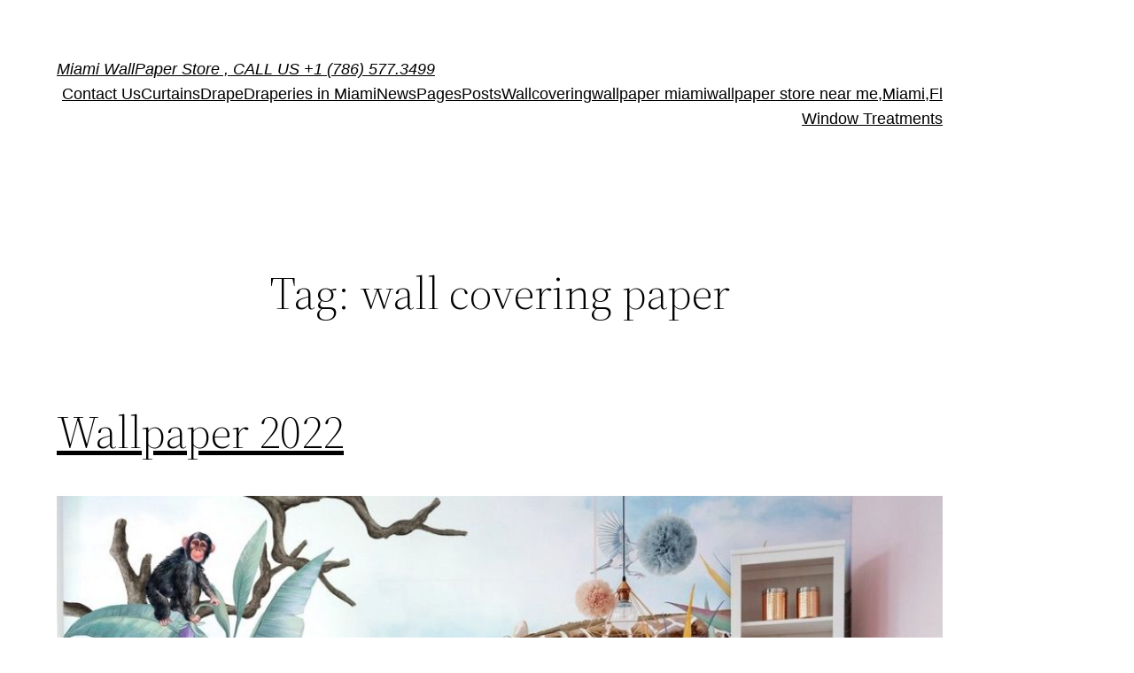

--- FILE ---
content_type: text/html; charset=UTF-8
request_url: https://wallpaperanddrapes.com/wall-covering-paper/
body_size: 11384
content:
<!DOCTYPE html>
<html lang="en">
<head>
	<meta charset="UTF-8" />
	<meta name="viewport" content="width=device-width, initial-scale=1" />
<meta name='robots' content='index, follow, max-video-preview:-1, max-snippet:-1, max-image-preview:large' />

	<!-- This site is optimized with the Yoast SEO plugin v19.3 - https://yoast.com/wordpress/plugins/seo/ -->
	<link rel="canonical" href="https://wallpaperanddrapes.com/wall-covering-paper/" />
	<meta property="og:locale" content="en_US" />
	<meta property="og:type" content="article" />
	<meta property="og:title" content="wall covering paper Archives - Miami WallPaper Store , CALL US +1 (786) 577.3499" />
	<meta property="og:url" content="https://wallpaperanddrapes.com/wall-covering-paper/" />
	<meta property="og:site_name" content="Miami WallPaper Store , CALL US +1 (786) 577.3499" />
	<meta name="twitter:card" content="summary_large_image" />
	<script type="application/ld+json" class="yoast-schema-graph">{"@context":"https://schema.org","@graph":[{"@type":"WebSite","@id":"https://wallpaperanddrapes.com/#website","url":"https://wallpaperanddrapes.com/","name":"Miami WallPaper Store , CALL US +1 (786) 577.3499","description":"Miami WallPaper Store by WallpaperandDrapes.com","potentialAction":[{"@type":"SearchAction","target":{"@type":"EntryPoint","urlTemplate":"https://wallpaperanddrapes.com/?s={search_term_string}"},"query-input":"required name=search_term_string"}],"inLanguage":"en"},{"@type":"CollectionPage","@id":"https://wallpaperanddrapes.com/wall-covering-paper/","url":"https://wallpaperanddrapes.com/wall-covering-paper/","name":"wall covering paper Archives - Miami WallPaper Store , CALL US +1 (786) 577.3499","isPartOf":{"@id":"https://wallpaperanddrapes.com/#website"},"breadcrumb":{"@id":"https://wallpaperanddrapes.com/wall-covering-paper/#breadcrumb"},"inLanguage":"en","potentialAction":[{"@type":"ReadAction","target":["https://wallpaperanddrapes.com/wall-covering-paper/"]}]},{"@type":"BreadcrumbList","@id":"https://wallpaperanddrapes.com/wall-covering-paper/#breadcrumb","itemListElement":[{"@type":"ListItem","position":1,"name":"Home","item":"https://wallpaperanddrapes.com/"},{"@type":"ListItem","position":2,"name":"wall covering paper"}]}]}</script>
	<!-- / Yoast SEO plugin. -->


<title>wall covering paper Archives - Miami WallPaper Store , CALL US +1 (786) 577.3499</title>
<link rel='dns-prefetch' href='//s.w.org' />
<link rel="alternate" type="application/rss+xml" title="Miami WallPaper Store , CALL US +1 (786) 577.3499 &raquo; Feed" href="https://wallpaperanddrapes.com/feed/" />
<link rel="alternate" type="application/rss+xml" title="Miami WallPaper Store , CALL US +1 (786) 577.3499 &raquo; Comments Feed" href="https://wallpaperanddrapes.com/comments/feed/" />
<link rel="alternate" type="application/rss+xml" title="Miami WallPaper Store , CALL US +1 (786) 577.3499 &raquo; wall covering paper Tag Feed" href="https://wallpaperanddrapes.com/wall-covering-paper/feed/" />
<script>
window._wpemojiSettings = {"baseUrl":"https:\/\/s.w.org\/images\/core\/emoji\/14.0.0\/72x72\/","ext":".png","svgUrl":"https:\/\/s.w.org\/images\/core\/emoji\/14.0.0\/svg\/","svgExt":".svg","source":{"concatemoji":"https:\/\/wallpaperanddrapes.com\/wp-includes\/js\/wp-emoji-release.min.js?ver=6.0.11"}};
/*! This file is auto-generated */
!function(e,a,t){var n,r,o,i=a.createElement("canvas"),p=i.getContext&&i.getContext("2d");function s(e,t){var a=String.fromCharCode,e=(p.clearRect(0,0,i.width,i.height),p.fillText(a.apply(this,e),0,0),i.toDataURL());return p.clearRect(0,0,i.width,i.height),p.fillText(a.apply(this,t),0,0),e===i.toDataURL()}function c(e){var t=a.createElement("script");t.src=e,t.defer=t.type="text/javascript",a.getElementsByTagName("head")[0].appendChild(t)}for(o=Array("flag","emoji"),t.supports={everything:!0,everythingExceptFlag:!0},r=0;r<o.length;r++)t.supports[o[r]]=function(e){if(!p||!p.fillText)return!1;switch(p.textBaseline="top",p.font="600 32px Arial",e){case"flag":return s([127987,65039,8205,9895,65039],[127987,65039,8203,9895,65039])?!1:!s([55356,56826,55356,56819],[55356,56826,8203,55356,56819])&&!s([55356,57332,56128,56423,56128,56418,56128,56421,56128,56430,56128,56423,56128,56447],[55356,57332,8203,56128,56423,8203,56128,56418,8203,56128,56421,8203,56128,56430,8203,56128,56423,8203,56128,56447]);case"emoji":return!s([129777,127995,8205,129778,127999],[129777,127995,8203,129778,127999])}return!1}(o[r]),t.supports.everything=t.supports.everything&&t.supports[o[r]],"flag"!==o[r]&&(t.supports.everythingExceptFlag=t.supports.everythingExceptFlag&&t.supports[o[r]]);t.supports.everythingExceptFlag=t.supports.everythingExceptFlag&&!t.supports.flag,t.DOMReady=!1,t.readyCallback=function(){t.DOMReady=!0},t.supports.everything||(n=function(){t.readyCallback()},a.addEventListener?(a.addEventListener("DOMContentLoaded",n,!1),e.addEventListener("load",n,!1)):(e.attachEvent("onload",n),a.attachEvent("onreadystatechange",function(){"complete"===a.readyState&&t.readyCallback()})),(e=t.source||{}).concatemoji?c(e.concatemoji):e.wpemoji&&e.twemoji&&(c(e.twemoji),c(e.wpemoji)))}(window,document,window._wpemojiSettings);
</script>
<style>
img.wp-smiley,
img.emoji {
	display: inline !important;
	border: none !important;
	box-shadow: none !important;
	height: 1em !important;
	width: 1em !important;
	margin: 0 0.07em !important;
	vertical-align: -0.1em !important;
	background: none !important;
	padding: 0 !important;
}
</style>
	<style id='wp-block-site-logo-inline-css'>
.wp-block-site-logo{line-height:0}.wp-block-site-logo a{display:inline-block}.wp-block-site-logo.is-default-size img{width:120px;height:auto}.wp-block-site-logo a,.wp-block-site-logo img{border-radius:inherit}.wp-block-site-logo.aligncenter{margin-left:auto;margin-right:auto;text-align:center}.wp-block-site-logo.is-style-rounded{border-radius:9999px}
</style>
<style id='wp-block-group-inline-css'>
.wp-block-group{box-sizing:border-box}
:where(.wp-block-group.has-background){padding:1.25em 2.375em}
</style>
<style id='wp-block-page-list-inline-css'>
.wp-block-navigation .wp-block-page-list{display:flex;flex-direction:var(--navigation-layout-direction,initial);justify-content:var(--navigation-layout-justify,initial);align-items:var(--navigation-layout-align,initial);flex-wrap:var(--navigation-layout-wrap,wrap);background-color:inherit}.wp-block-navigation .wp-block-navigation-item{background-color:inherit}
</style>
<link rel='stylesheet' id='wp-block-navigation-css'  href='https://wallpaperanddrapes.com/wp-includes/blocks/navigation/style.min.css?ver=6.0.11' media='all' />
<style id='wp-block-template-part-inline-css'>
.wp-block-template-part.has-background{padding:1.25em 2.375em;margin-top:0;margin-bottom:0}
</style>
<style id='wp-block-post-title-inline-css'>
.wp-block-post-title{word-break:break-word}.wp-block-post-title a{display:inline-block}
</style>
<style id='wp-block-post-featured-image-inline-css'>
.wp-block-post-featured-image{margin-left:0;margin-right:0}.wp-block-post-featured-image a{display:block}.wp-block-post-featured-image img{max-width:100%;width:100%;height:auto;vertical-align:bottom}.wp-block-post-featured-image.alignfull img,.wp-block-post-featured-image.alignwide img{width:100%}
</style>
<style id='wp-block-columns-inline-css'>
.wp-block-columns{display:flex;margin-bottom:1.75em;box-sizing:border-box;flex-wrap:wrap!important;align-items:normal!important}@media (min-width:782px){.wp-block-columns{flex-wrap:nowrap!important}}.wp-block-columns.are-vertically-aligned-top{align-items:flex-start}.wp-block-columns.are-vertically-aligned-center{align-items:center}.wp-block-columns.are-vertically-aligned-bottom{align-items:flex-end}@media (max-width:781px){.wp-block-columns:not(.is-not-stacked-on-mobile)>.wp-block-column{flex-basis:100%!important}}@media (min-width:782px){.wp-block-columns:not(.is-not-stacked-on-mobile)>.wp-block-column{flex-basis:0;flex-grow:1}.wp-block-columns:not(.is-not-stacked-on-mobile)>.wp-block-column[style*=flex-basis]{flex-grow:0}}.wp-block-columns.is-not-stacked-on-mobile{flex-wrap:nowrap!important}.wp-block-columns.is-not-stacked-on-mobile>.wp-block-column{flex-basis:0;flex-grow:1}.wp-block-columns.is-not-stacked-on-mobile>.wp-block-column[style*=flex-basis]{flex-grow:0}:where(.wp-block-columns.has-background){padding:1.25em 2.375em}.wp-block-column{flex-grow:1;min-width:0;word-break:break-word;overflow-wrap:break-word}.wp-block-column.is-vertically-aligned-top{align-self:flex-start}.wp-block-column.is-vertically-aligned-center{align-self:center}.wp-block-column.is-vertically-aligned-bottom{align-self:flex-end}.wp-block-column.is-vertically-aligned-bottom,.wp-block-column.is-vertically-aligned-center,.wp-block-column.is-vertically-aligned-top{width:100%}
</style>
<style id='wp-block-spacer-inline-css'>
.wp-block-spacer{clear:both}
</style>
<style id='wp-block-post-template-inline-css'>
.wp-block-post-template,.wp-block-query-loop{margin-top:0;margin-bottom:0;max-width:100%;list-style:none;padding:0}.wp-block-post-template.wp-block-post-template,.wp-block-query-loop.wp-block-post-template{background:none}.wp-block-post-template.is-flex-container,.wp-block-query-loop.is-flex-container{flex-direction:row;display:flex;flex-wrap:wrap;gap:1.25em}.wp-block-post-template.is-flex-container li,.wp-block-query-loop.is-flex-container li{margin:0;width:100%}@media (min-width:600px){.wp-block-post-template.is-flex-container.is-flex-container.columns-2>li,.wp-block-query-loop.is-flex-container.is-flex-container.columns-2>li{width:calc(50% - .625em)}.wp-block-post-template.is-flex-container.is-flex-container.columns-3>li,.wp-block-query-loop.is-flex-container.is-flex-container.columns-3>li{width:calc(33.33333% - .83333em)}.wp-block-post-template.is-flex-container.is-flex-container.columns-4>li,.wp-block-query-loop.is-flex-container.is-flex-container.columns-4>li{width:calc(25% - .9375em)}.wp-block-post-template.is-flex-container.is-flex-container.columns-5>li,.wp-block-query-loop.is-flex-container.is-flex-container.columns-5>li{width:calc(20% - 1em)}.wp-block-post-template.is-flex-container.is-flex-container.columns-6>li,.wp-block-query-loop.is-flex-container.is-flex-container.columns-6>li{width:calc(16.66667% - 1.04167em)}}
</style>
<style id='wp-block-query-pagination-inline-css'>
.wp-block-query-pagination>.wp-block-query-pagination-next,.wp-block-query-pagination>.wp-block-query-pagination-numbers,.wp-block-query-pagination>.wp-block-query-pagination-previous{margin-right:.5em;margin-bottom:.5em}.wp-block-query-pagination>.wp-block-query-pagination-next:last-child,.wp-block-query-pagination>.wp-block-query-pagination-numbers:last-child,.wp-block-query-pagination>.wp-block-query-pagination-previous:last-child{margin-right:0}.wp-block-query-pagination .wp-block-query-pagination-previous-arrow{margin-right:1ch;display:inline-block}.wp-block-query-pagination .wp-block-query-pagination-previous-arrow:not(.is-arrow-chevron){transform:scaleX(1)}.wp-block-query-pagination .wp-block-query-pagination-next-arrow{margin-left:1ch;display:inline-block}.wp-block-query-pagination .wp-block-query-pagination-next-arrow:not(.is-arrow-chevron){transform:scaleX(1)}.wp-block-query-pagination.aligncenter{justify-content:center}
</style>
<style id='wp-block-paragraph-inline-css'>
.is-small-text{font-size:.875em}.is-regular-text{font-size:1em}.is-large-text{font-size:2.25em}.is-larger-text{font-size:3em}.has-drop-cap:not(:focus):first-letter{float:left;font-size:8.4em;line-height:.68;font-weight:100;margin:.05em .1em 0 0;text-transform:uppercase;font-style:normal}p.has-drop-cap.has-background{overflow:hidden}p.has-background{padding:1.25em 2.375em}:where(p.has-text-color:not(.has-link-color)) a{color:inherit}
</style>
<style id='wp-block-library-inline-css'>
:root{--wp-admin-theme-color:#007cba;--wp-admin-theme-color--rgb:0,124,186;--wp-admin-theme-color-darker-10:#006ba1;--wp-admin-theme-color-darker-10--rgb:0,107,161;--wp-admin-theme-color-darker-20:#005a87;--wp-admin-theme-color-darker-20--rgb:0,90,135;--wp-admin-border-width-focus:2px}@media (-webkit-min-device-pixel-ratio:2),(min-resolution:192dpi){:root{--wp-admin-border-width-focus:1.5px}}:root{--wp--preset--font-size--normal:16px;--wp--preset--font-size--huge:42px}:root .has-very-light-gray-background-color{background-color:#eee}:root .has-very-dark-gray-background-color{background-color:#313131}:root .has-very-light-gray-color{color:#eee}:root .has-very-dark-gray-color{color:#313131}:root .has-vivid-green-cyan-to-vivid-cyan-blue-gradient-background{background:linear-gradient(135deg,#00d084,#0693e3)}:root .has-purple-crush-gradient-background{background:linear-gradient(135deg,#34e2e4,#4721fb 50%,#ab1dfe)}:root .has-hazy-dawn-gradient-background{background:linear-gradient(135deg,#faaca8,#dad0ec)}:root .has-subdued-olive-gradient-background{background:linear-gradient(135deg,#fafae1,#67a671)}:root .has-atomic-cream-gradient-background{background:linear-gradient(135deg,#fdd79a,#004a59)}:root .has-nightshade-gradient-background{background:linear-gradient(135deg,#330968,#31cdcf)}:root .has-midnight-gradient-background{background:linear-gradient(135deg,#020381,#2874fc)}.has-regular-font-size{font-size:1em}.has-larger-font-size{font-size:2.625em}.has-normal-font-size{font-size:var(--wp--preset--font-size--normal)}.has-huge-font-size{font-size:var(--wp--preset--font-size--huge)}.has-text-align-center{text-align:center}.has-text-align-left{text-align:left}.has-text-align-right{text-align:right}#end-resizable-editor-section{display:none}.aligncenter{clear:both}.items-justified-left{justify-content:flex-start}.items-justified-center{justify-content:center}.items-justified-right{justify-content:flex-end}.items-justified-space-between{justify-content:space-between}.screen-reader-text{border:0;clip:rect(1px,1px,1px,1px);-webkit-clip-path:inset(50%);clip-path:inset(50%);height:1px;margin:-1px;overflow:hidden;padding:0;position:absolute;width:1px;word-wrap:normal!important}.screen-reader-text:focus{background-color:#ddd;clip:auto!important;-webkit-clip-path:none;clip-path:none;color:#444;display:block;font-size:1em;height:auto;left:5px;line-height:normal;padding:15px 23px 14px;text-decoration:none;top:5px;width:auto;z-index:100000}html :where(.has-border-color),html :where([style*=border-width]){border-style:solid}html :where(img[class*=wp-image-]){height:auto;max-width:100%}
</style>
<style id='global-styles-inline-css'>
body{--wp--preset--color--black: #000000;--wp--preset--color--cyan-bluish-gray: #abb8c3;--wp--preset--color--white: #ffffff;--wp--preset--color--pale-pink: #f78da7;--wp--preset--color--vivid-red: #cf2e2e;--wp--preset--color--luminous-vivid-orange: #ff6900;--wp--preset--color--luminous-vivid-amber: #fcb900;--wp--preset--color--light-green-cyan: #7bdcb5;--wp--preset--color--vivid-green-cyan: #00d084;--wp--preset--color--pale-cyan-blue: #8ed1fc;--wp--preset--color--vivid-cyan-blue: #0693e3;--wp--preset--color--vivid-purple: #9b51e0;--wp--preset--color--foreground: #000000;--wp--preset--color--background: #ffffff;--wp--preset--color--primary: #1a4548;--wp--preset--color--secondary: #ffe2c7;--wp--preset--color--tertiary: #F6F6F6;--wp--preset--gradient--vivid-cyan-blue-to-vivid-purple: linear-gradient(135deg,rgba(6,147,227,1) 0%,rgb(155,81,224) 100%);--wp--preset--gradient--light-green-cyan-to-vivid-green-cyan: linear-gradient(135deg,rgb(122,220,180) 0%,rgb(0,208,130) 100%);--wp--preset--gradient--luminous-vivid-amber-to-luminous-vivid-orange: linear-gradient(135deg,rgba(252,185,0,1) 0%,rgba(255,105,0,1) 100%);--wp--preset--gradient--luminous-vivid-orange-to-vivid-red: linear-gradient(135deg,rgba(255,105,0,1) 0%,rgb(207,46,46) 100%);--wp--preset--gradient--very-light-gray-to-cyan-bluish-gray: linear-gradient(135deg,rgb(238,238,238) 0%,rgb(169,184,195) 100%);--wp--preset--gradient--cool-to-warm-spectrum: linear-gradient(135deg,rgb(74,234,220) 0%,rgb(151,120,209) 20%,rgb(207,42,186) 40%,rgb(238,44,130) 60%,rgb(251,105,98) 80%,rgb(254,248,76) 100%);--wp--preset--gradient--blush-light-purple: linear-gradient(135deg,rgb(255,206,236) 0%,rgb(152,150,240) 100%);--wp--preset--gradient--blush-bordeaux: linear-gradient(135deg,rgb(254,205,165) 0%,rgb(254,45,45) 50%,rgb(107,0,62) 100%);--wp--preset--gradient--luminous-dusk: linear-gradient(135deg,rgb(255,203,112) 0%,rgb(199,81,192) 50%,rgb(65,88,208) 100%);--wp--preset--gradient--pale-ocean: linear-gradient(135deg,rgb(255,245,203) 0%,rgb(182,227,212) 50%,rgb(51,167,181) 100%);--wp--preset--gradient--electric-grass: linear-gradient(135deg,rgb(202,248,128) 0%,rgb(113,206,126) 100%);--wp--preset--gradient--midnight: linear-gradient(135deg,rgb(2,3,129) 0%,rgb(40,116,252) 100%);--wp--preset--gradient--vertical-secondary-to-tertiary: linear-gradient(to bottom,var(--wp--preset--color--secondary) 0%,var(--wp--preset--color--tertiary) 100%);--wp--preset--gradient--vertical-secondary-to-background: linear-gradient(to bottom,var(--wp--preset--color--secondary) 0%,var(--wp--preset--color--background) 100%);--wp--preset--gradient--vertical-tertiary-to-background: linear-gradient(to bottom,var(--wp--preset--color--tertiary) 0%,var(--wp--preset--color--background) 100%);--wp--preset--gradient--diagonal-primary-to-foreground: linear-gradient(to bottom right,var(--wp--preset--color--primary) 0%,var(--wp--preset--color--foreground) 100%);--wp--preset--gradient--diagonal-secondary-to-background: linear-gradient(to bottom right,var(--wp--preset--color--secondary) 50%,var(--wp--preset--color--background) 50%);--wp--preset--gradient--diagonal-background-to-secondary: linear-gradient(to bottom right,var(--wp--preset--color--background) 50%,var(--wp--preset--color--secondary) 50%);--wp--preset--gradient--diagonal-tertiary-to-background: linear-gradient(to bottom right,var(--wp--preset--color--tertiary) 50%,var(--wp--preset--color--background) 50%);--wp--preset--gradient--diagonal-background-to-tertiary: linear-gradient(to bottom right,var(--wp--preset--color--background) 50%,var(--wp--preset--color--tertiary) 50%);--wp--preset--duotone--dark-grayscale: url('#wp-duotone-dark-grayscale');--wp--preset--duotone--grayscale: url('#wp-duotone-grayscale');--wp--preset--duotone--purple-yellow: url('#wp-duotone-purple-yellow');--wp--preset--duotone--blue-red: url('#wp-duotone-blue-red');--wp--preset--duotone--midnight: url('#wp-duotone-midnight');--wp--preset--duotone--magenta-yellow: url('#wp-duotone-magenta-yellow');--wp--preset--duotone--purple-green: url('#wp-duotone-purple-green');--wp--preset--duotone--blue-orange: url('#wp-duotone-blue-orange');--wp--preset--duotone--foreground-and-background: url('#wp-duotone-foreground-and-background');--wp--preset--duotone--foreground-and-secondary: url('#wp-duotone-foreground-and-secondary');--wp--preset--duotone--foreground-and-tertiary: url('#wp-duotone-foreground-and-tertiary');--wp--preset--duotone--primary-and-background: url('#wp-duotone-primary-and-background');--wp--preset--duotone--primary-and-secondary: url('#wp-duotone-primary-and-secondary');--wp--preset--duotone--primary-and-tertiary: url('#wp-duotone-primary-and-tertiary');--wp--preset--font-size--small: 1rem;--wp--preset--font-size--medium: 1.125rem;--wp--preset--font-size--large: 1.75rem;--wp--preset--font-size--x-large: clamp(1.75rem, 3vw, 2.25rem);--wp--preset--font-family--system-font: -apple-system,BlinkMacSystemFont,"Segoe UI",Roboto,Oxygen-Sans,Ubuntu,Cantarell,"Helvetica Neue",sans-serif;--wp--preset--font-family--source-serif-pro: "Source Serif Pro", serif;--wp--custom--spacing--small: max(1.25rem, 5vw);--wp--custom--spacing--medium: clamp(2rem, 8vw, calc(4 * var(--wp--style--block-gap)));--wp--custom--spacing--large: clamp(4rem, 10vw, 8rem);--wp--custom--spacing--outer: var(--wp--custom--spacing--small, 1.25rem);--wp--custom--typography--font-size--huge: clamp(2.25rem, 4vw, 2.75rem);--wp--custom--typography--font-size--gigantic: clamp(2.75rem, 6vw, 3.25rem);--wp--custom--typography--font-size--colossal: clamp(3.25rem, 8vw, 6.25rem);--wp--custom--typography--line-height--tiny: 1.15;--wp--custom--typography--line-height--small: 1.2;--wp--custom--typography--line-height--medium: 1.4;--wp--custom--typography--line-height--normal: 1.6;}body { margin: 0; }body{background-color: var(--wp--preset--color--background);color: var(--wp--preset--color--foreground);font-family: var(--wp--preset--font-family--system-font);font-size: var(--wp--preset--font-size--medium);line-height: var(--wp--custom--typography--line-height--normal);--wp--style--block-gap: 1.5rem;}.wp-site-blocks > .alignleft { float: left; margin-right: 2em; }.wp-site-blocks > .alignright { float: right; margin-left: 2em; }.wp-site-blocks > .aligncenter { justify-content: center; margin-left: auto; margin-right: auto; }.wp-site-blocks > * { margin-block-start: 0; margin-block-end: 0; }.wp-site-blocks > * + * { margin-block-start: var( --wp--style--block-gap ); }h1{font-family: var(--wp--preset--font-family--source-serif-pro);font-size: var(--wp--custom--typography--font-size--colossal);font-weight: 300;line-height: var(--wp--custom--typography--line-height--tiny);}h2{font-family: var(--wp--preset--font-family--source-serif-pro);font-size: var(--wp--custom--typography--font-size--gigantic);font-weight: 300;line-height: var(--wp--custom--typography--line-height--small);}h3{font-family: var(--wp--preset--font-family--source-serif-pro);font-size: var(--wp--custom--typography--font-size--huge);font-weight: 300;line-height: var(--wp--custom--typography--line-height--tiny);}h4{font-family: var(--wp--preset--font-family--source-serif-pro);font-size: var(--wp--preset--font-size--x-large);font-weight: 300;line-height: var(--wp--custom--typography--line-height--tiny);}h5{font-family: var(--wp--preset--font-family--system-font);font-size: var(--wp--preset--font-size--medium);font-weight: 700;line-height: var(--wp--custom--typography--line-height--normal);text-transform: uppercase;}h6{font-family: var(--wp--preset--font-family--system-font);font-size: var(--wp--preset--font-size--medium);font-weight: 400;line-height: var(--wp--custom--typography--line-height--normal);text-transform: uppercase;}a{color: var(--wp--preset--color--foreground);}.wp-block-button__link{background-color: var(--wp--preset--color--primary);border-radius: 0;color: var(--wp--preset--color--background);font-size: var(--wp--preset--font-size--medium);}.wp-block-post-title{font-family: var(--wp--preset--font-family--source-serif-pro);font-size: var(--wp--custom--typography--font-size--gigantic);font-weight: 300;line-height: var(--wp--custom--typography--line-height--tiny);}.wp-block-post-comments{padding-top: var(--wp--custom--spacing--small);}.wp-block-pullquote{border-width: 1px 0;}.wp-block-query-title{font-family: var(--wp--preset--font-family--source-serif-pro);font-size: var(--wp--custom--typography--font-size--gigantic);font-weight: 300;line-height: var(--wp--custom--typography--line-height--small);}.wp-block-quote{border-width: 1px;}.wp-block-site-title{font-family: var(--wp--preset--font-family--system-font);font-size: var(--wp--preset--font-size--medium);font-style: italic;font-weight: normal;line-height: var(--wp--custom--typography--line-height--normal);}.has-black-color{color: var(--wp--preset--color--black) !important;}.has-cyan-bluish-gray-color{color: var(--wp--preset--color--cyan-bluish-gray) !important;}.has-white-color{color: var(--wp--preset--color--white) !important;}.has-pale-pink-color{color: var(--wp--preset--color--pale-pink) !important;}.has-vivid-red-color{color: var(--wp--preset--color--vivid-red) !important;}.has-luminous-vivid-orange-color{color: var(--wp--preset--color--luminous-vivid-orange) !important;}.has-luminous-vivid-amber-color{color: var(--wp--preset--color--luminous-vivid-amber) !important;}.has-light-green-cyan-color{color: var(--wp--preset--color--light-green-cyan) !important;}.has-vivid-green-cyan-color{color: var(--wp--preset--color--vivid-green-cyan) !important;}.has-pale-cyan-blue-color{color: var(--wp--preset--color--pale-cyan-blue) !important;}.has-vivid-cyan-blue-color{color: var(--wp--preset--color--vivid-cyan-blue) !important;}.has-vivid-purple-color{color: var(--wp--preset--color--vivid-purple) !important;}.has-foreground-color{color: var(--wp--preset--color--foreground) !important;}.has-background-color{color: var(--wp--preset--color--background) !important;}.has-primary-color{color: var(--wp--preset--color--primary) !important;}.has-secondary-color{color: var(--wp--preset--color--secondary) !important;}.has-tertiary-color{color: var(--wp--preset--color--tertiary) !important;}.has-black-background-color{background-color: var(--wp--preset--color--black) !important;}.has-cyan-bluish-gray-background-color{background-color: var(--wp--preset--color--cyan-bluish-gray) !important;}.has-white-background-color{background-color: var(--wp--preset--color--white) !important;}.has-pale-pink-background-color{background-color: var(--wp--preset--color--pale-pink) !important;}.has-vivid-red-background-color{background-color: var(--wp--preset--color--vivid-red) !important;}.has-luminous-vivid-orange-background-color{background-color: var(--wp--preset--color--luminous-vivid-orange) !important;}.has-luminous-vivid-amber-background-color{background-color: var(--wp--preset--color--luminous-vivid-amber) !important;}.has-light-green-cyan-background-color{background-color: var(--wp--preset--color--light-green-cyan) !important;}.has-vivid-green-cyan-background-color{background-color: var(--wp--preset--color--vivid-green-cyan) !important;}.has-pale-cyan-blue-background-color{background-color: var(--wp--preset--color--pale-cyan-blue) !important;}.has-vivid-cyan-blue-background-color{background-color: var(--wp--preset--color--vivid-cyan-blue) !important;}.has-vivid-purple-background-color{background-color: var(--wp--preset--color--vivid-purple) !important;}.has-foreground-background-color{background-color: var(--wp--preset--color--foreground) !important;}.has-background-background-color{background-color: var(--wp--preset--color--background) !important;}.has-primary-background-color{background-color: var(--wp--preset--color--primary) !important;}.has-secondary-background-color{background-color: var(--wp--preset--color--secondary) !important;}.has-tertiary-background-color{background-color: var(--wp--preset--color--tertiary) !important;}.has-black-border-color{border-color: var(--wp--preset--color--black) !important;}.has-cyan-bluish-gray-border-color{border-color: var(--wp--preset--color--cyan-bluish-gray) !important;}.has-white-border-color{border-color: var(--wp--preset--color--white) !important;}.has-pale-pink-border-color{border-color: var(--wp--preset--color--pale-pink) !important;}.has-vivid-red-border-color{border-color: var(--wp--preset--color--vivid-red) !important;}.has-luminous-vivid-orange-border-color{border-color: var(--wp--preset--color--luminous-vivid-orange) !important;}.has-luminous-vivid-amber-border-color{border-color: var(--wp--preset--color--luminous-vivid-amber) !important;}.has-light-green-cyan-border-color{border-color: var(--wp--preset--color--light-green-cyan) !important;}.has-vivid-green-cyan-border-color{border-color: var(--wp--preset--color--vivid-green-cyan) !important;}.has-pale-cyan-blue-border-color{border-color: var(--wp--preset--color--pale-cyan-blue) !important;}.has-vivid-cyan-blue-border-color{border-color: var(--wp--preset--color--vivid-cyan-blue) !important;}.has-vivid-purple-border-color{border-color: var(--wp--preset--color--vivid-purple) !important;}.has-foreground-border-color{border-color: var(--wp--preset--color--foreground) !important;}.has-background-border-color{border-color: var(--wp--preset--color--background) !important;}.has-primary-border-color{border-color: var(--wp--preset--color--primary) !important;}.has-secondary-border-color{border-color: var(--wp--preset--color--secondary) !important;}.has-tertiary-border-color{border-color: var(--wp--preset--color--tertiary) !important;}.has-vivid-cyan-blue-to-vivid-purple-gradient-background{background: var(--wp--preset--gradient--vivid-cyan-blue-to-vivid-purple) !important;}.has-light-green-cyan-to-vivid-green-cyan-gradient-background{background: var(--wp--preset--gradient--light-green-cyan-to-vivid-green-cyan) !important;}.has-luminous-vivid-amber-to-luminous-vivid-orange-gradient-background{background: var(--wp--preset--gradient--luminous-vivid-amber-to-luminous-vivid-orange) !important;}.has-luminous-vivid-orange-to-vivid-red-gradient-background{background: var(--wp--preset--gradient--luminous-vivid-orange-to-vivid-red) !important;}.has-very-light-gray-to-cyan-bluish-gray-gradient-background{background: var(--wp--preset--gradient--very-light-gray-to-cyan-bluish-gray) !important;}.has-cool-to-warm-spectrum-gradient-background{background: var(--wp--preset--gradient--cool-to-warm-spectrum) !important;}.has-blush-light-purple-gradient-background{background: var(--wp--preset--gradient--blush-light-purple) !important;}.has-blush-bordeaux-gradient-background{background: var(--wp--preset--gradient--blush-bordeaux) !important;}.has-luminous-dusk-gradient-background{background: var(--wp--preset--gradient--luminous-dusk) !important;}.has-pale-ocean-gradient-background{background: var(--wp--preset--gradient--pale-ocean) !important;}.has-electric-grass-gradient-background{background: var(--wp--preset--gradient--electric-grass) !important;}.has-midnight-gradient-background{background: var(--wp--preset--gradient--midnight) !important;}.has-vertical-secondary-to-tertiary-gradient-background{background: var(--wp--preset--gradient--vertical-secondary-to-tertiary) !important;}.has-vertical-secondary-to-background-gradient-background{background: var(--wp--preset--gradient--vertical-secondary-to-background) !important;}.has-vertical-tertiary-to-background-gradient-background{background: var(--wp--preset--gradient--vertical-tertiary-to-background) !important;}.has-diagonal-primary-to-foreground-gradient-background{background: var(--wp--preset--gradient--diagonal-primary-to-foreground) !important;}.has-diagonal-secondary-to-background-gradient-background{background: var(--wp--preset--gradient--diagonal-secondary-to-background) !important;}.has-diagonal-background-to-secondary-gradient-background{background: var(--wp--preset--gradient--diagonal-background-to-secondary) !important;}.has-diagonal-tertiary-to-background-gradient-background{background: var(--wp--preset--gradient--diagonal-tertiary-to-background) !important;}.has-diagonal-background-to-tertiary-gradient-background{background: var(--wp--preset--gradient--diagonal-background-to-tertiary) !important;}.has-small-font-size{font-size: var(--wp--preset--font-size--small) !important;}.has-medium-font-size{font-size: var(--wp--preset--font-size--medium) !important;}.has-large-font-size{font-size: var(--wp--preset--font-size--large) !important;}.has-x-large-font-size{font-size: var(--wp--preset--font-size--x-large) !important;}.has-system-font-font-family{font-family: var(--wp--preset--font-family--system-font) !important;}.has-source-serif-pro-font-family{font-family: var(--wp--preset--font-family--source-serif-pro) !important;}
</style>
<link rel='stylesheet' id='page-list-style-css'  href='https://wallpaperanddrapes.com/wp-content/plugins/page-list/css/page-list.css?ver=5.6' media='all' />
<style id='wp-webfonts-inline-css'>
@font-face{font-family:"Source Serif Pro";font-style:normal;font-weight:200 900;font-display:fallback;src:local("Source Serif Pro"), url('/wp-content/themes/twentytwentytwo/assets/fonts/source-serif-pro/SourceSerif4Variable-Roman.ttf.woff2') format('woff2');font-stretch:normal;}@font-face{font-family:"Source Serif Pro";font-style:italic;font-weight:200 900;font-display:fallback;src:local("Source Serif Pro"), url('/wp-content/themes/twentytwentytwo/assets/fonts/source-serif-pro/SourceSerif4Variable-Italic.ttf.woff2') format('woff2');font-stretch:normal;}
</style>
<link rel='stylesheet' id='parent-style-css'  href='https://wallpaperanddrapes.com/wp-content/themes/twentytwentytwo/style.css?ver=6.0.11' media='all' />
<link rel='stylesheet' id='child-style-css'  href='https://wallpaperanddrapes.com/wp-content/themes/twentytwentytwo-child/style.css?ver=6.0.11' media='all' />
<link rel='stylesheet' id='twentytwentytwo-style-css'  href='https://wallpaperanddrapes.com/wp-content/themes/twentytwentytwo/style.css?ver=6.0.11' media='all' />
<script src='https://wallpaperanddrapes.com/wp-includes/blocks/navigation/view.min.js?ver=009e29110e016c14bac4ba0ecc809fcd' id='wp-block-navigation-view-js'></script>
<link rel="https://api.w.org/" href="https://wallpaperanddrapes.com/wp-json/" /><link rel="alternate" type="application/json" href="https://wallpaperanddrapes.com/wp-json/wp/v2/tags/105" /><link rel="EditURI" type="application/rsd+xml" title="RSD" href="https://wallpaperanddrapes.com/xmlrpc.php?rsd" />
<link rel="wlwmanifest" type="application/wlwmanifest+xml" href="https://wallpaperanddrapes.com/wp-includes/wlwmanifest.xml" /> 
<meta name="generator" content="WordPress 6.0.11" />
<style>.wp-container-1 {display: flex;gap: var( --wp--style--block-gap, 0.5em );flex-wrap: wrap;align-items: center;}.wp-container-1 > * { margin: 0; }</style>
<style>.wp-container-3 {display: flex;gap: var( --wp--style--block-gap, 0.5em );flex-wrap: wrap;align-items: center;justify-content: flex-end;}.wp-container-3 > * { margin: 0; }</style>
<style>.wp-container-4 {display: flex;gap: var( --wp--style--block-gap, 0.5em );flex-wrap: wrap;align-items: center;justify-content: space-between;}.wp-container-4 > * { margin: 0; }</style>
<style>.wp-container-5 > :where(:not(.alignleft):not(.alignright)) {max-width: 650px;margin-left: auto !important;margin-right: auto !important;}.wp-container-5 > .alignwide { max-width: 1000px;}.wp-container-5 .alignfull { max-width: none; }.wp-container-5 > .alignleft { float: left; margin-inline-start: 0; margin-inline-end: 2em; }.wp-container-5 > .alignright { float: right; margin-inline-start: 2em; margin-inline-end: 0; }.wp-container-5 > .aligncenter { margin-left: auto !important; margin-right: auto !important; }.wp-container-5 > * { margin-block-start: 0; margin-block-end: 0; }.wp-container-5 > * + * { margin-block-start: var( --wp--style--block-gap ); margin-block-end: 0; }</style>
<style>.wp-container-6 > .alignleft { float: left; margin-inline-start: 0; margin-inline-end: 2em; }.wp-container-6 > .alignright { float: right; margin-inline-start: 2em; margin-inline-end: 0; }.wp-container-6 > .aligncenter { margin-left: auto !important; margin-right: auto !important; }.wp-container-6 > * { margin-block-start: 0; margin-block-end: 0; }.wp-container-6 > * + * { margin-block-start: var( --wp--style--block-gap ); margin-block-end: 0; }</style>
<style>.wp-container-7 > .alignleft { float: left; margin-inline-start: 0; margin-inline-end: 2em; }.wp-container-7 > .alignright { float: right; margin-inline-start: 2em; margin-inline-end: 0; }.wp-container-7 > .aligncenter { margin-left: auto !important; margin-right: auto !important; }.wp-container-7 > * { margin-block-start: 0; margin-block-end: 0; }.wp-container-7 > * + * { margin-block-start: var( --wp--style--block-gap ); margin-block-end: 0; }</style>
<style>.wp-container-8 > .alignleft { float: left; margin-inline-start: 0; margin-inline-end: 2em; }.wp-container-8 > .alignright { float: right; margin-inline-start: 2em; margin-inline-end: 0; }.wp-container-8 > .aligncenter { margin-left: auto !important; margin-right: auto !important; }.wp-container-8 > * { margin-block-start: 0; margin-block-end: 0; }.wp-container-8 > * + * { margin-block-start: var( --wp--style--block-gap ); margin-block-end: 0; }</style>
<style>.wp-container-9 {display: flex;gap: var( --wp--style--block-gap, 2em );flex-wrap: nowrap;align-items: center;}.wp-container-9 > * { margin: 0; }</style>
<style>.wp-container-10 > .alignleft { float: left; margin-inline-start: 0; margin-inline-end: 2em; }.wp-container-10 > .alignright { float: right; margin-inline-start: 2em; margin-inline-end: 0; }.wp-container-10 > .aligncenter { margin-left: auto !important; margin-right: auto !important; }.wp-container-10 > * { margin-block-start: 0; margin-block-end: 0; }.wp-container-10 > * + * { margin-block-start: var( --wp--style--block-gap ); margin-block-end: 0; }</style>
<style>.wp-container-11 {display: flex;gap: var( --wp--style--block-gap, 0.5em );flex-wrap: wrap;align-items: center;justify-content: space-between;}.wp-container-11 > * { margin: 0; }</style>
<style>.wp-container-12 > .alignleft { float: left; margin-inline-start: 0; margin-inline-end: 2em; }.wp-container-12 > .alignright { float: right; margin-inline-start: 2em; margin-inline-end: 0; }.wp-container-12 > .aligncenter { margin-left: auto !important; margin-right: auto !important; }.wp-container-12 > * { margin-block-start: 0; margin-block-end: 0; }.wp-container-12 > * + * { margin-block-start: var( --wp--style--block-gap ); margin-block-end: 0; }</style>
<style>.wp-container-13 > :where(:not(.alignleft):not(.alignright)) {max-width: 650px;margin-left: auto !important;margin-right: auto !important;}.wp-container-13 > .alignwide { max-width: 1000px;}.wp-container-13 .alignfull { max-width: none; }.wp-container-13 > .alignleft { float: left; margin-inline-start: 0; margin-inline-end: 2em; }.wp-container-13 > .alignright { float: right; margin-inline-start: 2em; margin-inline-end: 0; }.wp-container-13 > .aligncenter { margin-left: auto !important; margin-right: auto !important; }.wp-container-13 > * { margin-block-start: 0; margin-block-end: 0; }.wp-container-13 > * + * { margin-block-start: var( --wp--style--block-gap ); margin-block-end: 0; }</style>
<style>.wp-container-14 {display: flex;gap: var( --wp--style--block-gap, 0.5em );flex-wrap: wrap;align-items: center;justify-content: space-between;}.wp-container-14 > * { margin: 0; }</style>
<style>.wp-container-15 > :where(:not(.alignleft):not(.alignright)) {max-width: 650px;margin-left: auto !important;margin-right: auto !important;}.wp-container-15 > .alignwide { max-width: 1000px;}.wp-container-15 .alignfull { max-width: none; }.wp-container-15 > .alignleft { float: left; margin-inline-start: 0; margin-inline-end: 2em; }.wp-container-15 > .alignright { float: right; margin-inline-start: 2em; margin-inline-end: 0; }.wp-container-15 > .aligncenter { margin-left: auto !important; margin-right: auto !important; }.wp-container-15 > * { margin-block-start: 0; margin-block-end: 0; }.wp-container-15 > * + * { margin-block-start: var( --wp--style--block-gap ); margin-block-end: 0; }</style>
<style>.wp-container-16 > :where(:not(.alignleft):not(.alignright)) {max-width: 650px;margin-left: auto !important;margin-right: auto !important;}.wp-container-16 > .alignwide { max-width: 1000px;}.wp-container-16 .alignfull { max-width: none; }.wp-container-16 > .alignleft { float: left; margin-inline-start: 0; margin-inline-end: 2em; }.wp-container-16 > .alignright { float: right; margin-inline-start: 2em; margin-inline-end: 0; }.wp-container-16 > .aligncenter { margin-left: auto !important; margin-right: auto !important; }.wp-container-16 > * { margin-block-start: 0; margin-block-end: 0; }.wp-container-16 > * + * { margin-block-start: var( --wp--style--block-gap ); margin-block-end: 0; }</style>
</head>

<body class="archive tag tag-wall-covering-paper tag-105 wp-embed-responsive">
<svg xmlns="http://www.w3.org/2000/svg" viewBox="0 0 0 0" width="0" height="0" focusable="false" role="none" style="visibility: hidden; position: absolute; left: -9999px; overflow: hidden;" ><defs><filter id="wp-duotone-dark-grayscale"><feColorMatrix color-interpolation-filters="sRGB" type="matrix" values=" .299 .587 .114 0 0 .299 .587 .114 0 0 .299 .587 .114 0 0 .299 .587 .114 0 0 " /><feComponentTransfer color-interpolation-filters="sRGB" ><feFuncR type="table" tableValues="0 0.49803921568627" /><feFuncG type="table" tableValues="0 0.49803921568627" /><feFuncB type="table" tableValues="0 0.49803921568627" /><feFuncA type="table" tableValues="1 1" /></feComponentTransfer><feComposite in2="SourceGraphic" operator="in" /></filter></defs></svg><svg xmlns="http://www.w3.org/2000/svg" viewBox="0 0 0 0" width="0" height="0" focusable="false" role="none" style="visibility: hidden; position: absolute; left: -9999px; overflow: hidden;" ><defs><filter id="wp-duotone-grayscale"><feColorMatrix color-interpolation-filters="sRGB" type="matrix" values=" .299 .587 .114 0 0 .299 .587 .114 0 0 .299 .587 .114 0 0 .299 .587 .114 0 0 " /><feComponentTransfer color-interpolation-filters="sRGB" ><feFuncR type="table" tableValues="0 1" /><feFuncG type="table" tableValues="0 1" /><feFuncB type="table" tableValues="0 1" /><feFuncA type="table" tableValues="1 1" /></feComponentTransfer><feComposite in2="SourceGraphic" operator="in" /></filter></defs></svg><svg xmlns="http://www.w3.org/2000/svg" viewBox="0 0 0 0" width="0" height="0" focusable="false" role="none" style="visibility: hidden; position: absolute; left: -9999px; overflow: hidden;" ><defs><filter id="wp-duotone-purple-yellow"><feColorMatrix color-interpolation-filters="sRGB" type="matrix" values=" .299 .587 .114 0 0 .299 .587 .114 0 0 .299 .587 .114 0 0 .299 .587 .114 0 0 " /><feComponentTransfer color-interpolation-filters="sRGB" ><feFuncR type="table" tableValues="0.54901960784314 0.98823529411765" /><feFuncG type="table" tableValues="0 1" /><feFuncB type="table" tableValues="0.71764705882353 0.25490196078431" /><feFuncA type="table" tableValues="1 1" /></feComponentTransfer><feComposite in2="SourceGraphic" operator="in" /></filter></defs></svg><svg xmlns="http://www.w3.org/2000/svg" viewBox="0 0 0 0" width="0" height="0" focusable="false" role="none" style="visibility: hidden; position: absolute; left: -9999px; overflow: hidden;" ><defs><filter id="wp-duotone-blue-red"><feColorMatrix color-interpolation-filters="sRGB" type="matrix" values=" .299 .587 .114 0 0 .299 .587 .114 0 0 .299 .587 .114 0 0 .299 .587 .114 0 0 " /><feComponentTransfer color-interpolation-filters="sRGB" ><feFuncR type="table" tableValues="0 1" /><feFuncG type="table" tableValues="0 0.27843137254902" /><feFuncB type="table" tableValues="0.5921568627451 0.27843137254902" /><feFuncA type="table" tableValues="1 1" /></feComponentTransfer><feComposite in2="SourceGraphic" operator="in" /></filter></defs></svg><svg xmlns="http://www.w3.org/2000/svg" viewBox="0 0 0 0" width="0" height="0" focusable="false" role="none" style="visibility: hidden; position: absolute; left: -9999px; overflow: hidden;" ><defs><filter id="wp-duotone-midnight"><feColorMatrix color-interpolation-filters="sRGB" type="matrix" values=" .299 .587 .114 0 0 .299 .587 .114 0 0 .299 .587 .114 0 0 .299 .587 .114 0 0 " /><feComponentTransfer color-interpolation-filters="sRGB" ><feFuncR type="table" tableValues="0 0" /><feFuncG type="table" tableValues="0 0.64705882352941" /><feFuncB type="table" tableValues="0 1" /><feFuncA type="table" tableValues="1 1" /></feComponentTransfer><feComposite in2="SourceGraphic" operator="in" /></filter></defs></svg><svg xmlns="http://www.w3.org/2000/svg" viewBox="0 0 0 0" width="0" height="0" focusable="false" role="none" style="visibility: hidden; position: absolute; left: -9999px; overflow: hidden;" ><defs><filter id="wp-duotone-magenta-yellow"><feColorMatrix color-interpolation-filters="sRGB" type="matrix" values=" .299 .587 .114 0 0 .299 .587 .114 0 0 .299 .587 .114 0 0 .299 .587 .114 0 0 " /><feComponentTransfer color-interpolation-filters="sRGB" ><feFuncR type="table" tableValues="0.78039215686275 1" /><feFuncG type="table" tableValues="0 0.94901960784314" /><feFuncB type="table" tableValues="0.35294117647059 0.47058823529412" /><feFuncA type="table" tableValues="1 1" /></feComponentTransfer><feComposite in2="SourceGraphic" operator="in" /></filter></defs></svg><svg xmlns="http://www.w3.org/2000/svg" viewBox="0 0 0 0" width="0" height="0" focusable="false" role="none" style="visibility: hidden; position: absolute; left: -9999px; overflow: hidden;" ><defs><filter id="wp-duotone-purple-green"><feColorMatrix color-interpolation-filters="sRGB" type="matrix" values=" .299 .587 .114 0 0 .299 .587 .114 0 0 .299 .587 .114 0 0 .299 .587 .114 0 0 " /><feComponentTransfer color-interpolation-filters="sRGB" ><feFuncR type="table" tableValues="0.65098039215686 0.40392156862745" /><feFuncG type="table" tableValues="0 1" /><feFuncB type="table" tableValues="0.44705882352941 0.4" /><feFuncA type="table" tableValues="1 1" /></feComponentTransfer><feComposite in2="SourceGraphic" operator="in" /></filter></defs></svg><svg xmlns="http://www.w3.org/2000/svg" viewBox="0 0 0 0" width="0" height="0" focusable="false" role="none" style="visibility: hidden; position: absolute; left: -9999px; overflow: hidden;" ><defs><filter id="wp-duotone-blue-orange"><feColorMatrix color-interpolation-filters="sRGB" type="matrix" values=" .299 .587 .114 0 0 .299 .587 .114 0 0 .299 .587 .114 0 0 .299 .587 .114 0 0 " /><feComponentTransfer color-interpolation-filters="sRGB" ><feFuncR type="table" tableValues="0.098039215686275 1" /><feFuncG type="table" tableValues="0 0.66274509803922" /><feFuncB type="table" tableValues="0.84705882352941 0.41960784313725" /><feFuncA type="table" tableValues="1 1" /></feComponentTransfer><feComposite in2="SourceGraphic" operator="in" /></filter></defs></svg><svg xmlns="http://www.w3.org/2000/svg" viewBox="0 0 0 0" width="0" height="0" focusable="false" role="none" style="visibility: hidden; position: absolute; left: -9999px; overflow: hidden;" ><defs><filter id="wp-duotone-foreground-and-background"><feColorMatrix color-interpolation-filters="sRGB" type="matrix" values=" .299 .587 .114 0 0 .299 .587 .114 0 0 .299 .587 .114 0 0 .299 .587 .114 0 0 " /><feComponentTransfer color-interpolation-filters="sRGB" ><feFuncR type="table" tableValues="0 1" /><feFuncG type="table" tableValues="0 1" /><feFuncB type="table" tableValues="0 1" /><feFuncA type="table" tableValues="1 1" /></feComponentTransfer><feComposite in2="SourceGraphic" operator="in" /></filter></defs></svg><svg xmlns="http://www.w3.org/2000/svg" viewBox="0 0 0 0" width="0" height="0" focusable="false" role="none" style="visibility: hidden; position: absolute; left: -9999px; overflow: hidden;" ><defs><filter id="wp-duotone-foreground-and-secondary"><feColorMatrix color-interpolation-filters="sRGB" type="matrix" values=" .299 .587 .114 0 0 .299 .587 .114 0 0 .299 .587 .114 0 0 .299 .587 .114 0 0 " /><feComponentTransfer color-interpolation-filters="sRGB" ><feFuncR type="table" tableValues="0 1" /><feFuncG type="table" tableValues="0 0.88627450980392" /><feFuncB type="table" tableValues="0 0.78039215686275" /><feFuncA type="table" tableValues="1 1" /></feComponentTransfer><feComposite in2="SourceGraphic" operator="in" /></filter></defs></svg><svg xmlns="http://www.w3.org/2000/svg" viewBox="0 0 0 0" width="0" height="0" focusable="false" role="none" style="visibility: hidden; position: absolute; left: -9999px; overflow: hidden;" ><defs><filter id="wp-duotone-foreground-and-tertiary"><feColorMatrix color-interpolation-filters="sRGB" type="matrix" values=" .299 .587 .114 0 0 .299 .587 .114 0 0 .299 .587 .114 0 0 .299 .587 .114 0 0 " /><feComponentTransfer color-interpolation-filters="sRGB" ><feFuncR type="table" tableValues="0 0.96470588235294" /><feFuncG type="table" tableValues="0 0.96470588235294" /><feFuncB type="table" tableValues="0 0.96470588235294" /><feFuncA type="table" tableValues="1 1" /></feComponentTransfer><feComposite in2="SourceGraphic" operator="in" /></filter></defs></svg><svg xmlns="http://www.w3.org/2000/svg" viewBox="0 0 0 0" width="0" height="0" focusable="false" role="none" style="visibility: hidden; position: absolute; left: -9999px; overflow: hidden;" ><defs><filter id="wp-duotone-primary-and-background"><feColorMatrix color-interpolation-filters="sRGB" type="matrix" values=" .299 .587 .114 0 0 .299 .587 .114 0 0 .299 .587 .114 0 0 .299 .587 .114 0 0 " /><feComponentTransfer color-interpolation-filters="sRGB" ><feFuncR type="table" tableValues="0.10196078431373 1" /><feFuncG type="table" tableValues="0.27058823529412 1" /><feFuncB type="table" tableValues="0.28235294117647 1" /><feFuncA type="table" tableValues="1 1" /></feComponentTransfer><feComposite in2="SourceGraphic" operator="in" /></filter></defs></svg><svg xmlns="http://www.w3.org/2000/svg" viewBox="0 0 0 0" width="0" height="0" focusable="false" role="none" style="visibility: hidden; position: absolute; left: -9999px; overflow: hidden;" ><defs><filter id="wp-duotone-primary-and-secondary"><feColorMatrix color-interpolation-filters="sRGB" type="matrix" values=" .299 .587 .114 0 0 .299 .587 .114 0 0 .299 .587 .114 0 0 .299 .587 .114 0 0 " /><feComponentTransfer color-interpolation-filters="sRGB" ><feFuncR type="table" tableValues="0.10196078431373 1" /><feFuncG type="table" tableValues="0.27058823529412 0.88627450980392" /><feFuncB type="table" tableValues="0.28235294117647 0.78039215686275" /><feFuncA type="table" tableValues="1 1" /></feComponentTransfer><feComposite in2="SourceGraphic" operator="in" /></filter></defs></svg><svg xmlns="http://www.w3.org/2000/svg" viewBox="0 0 0 0" width="0" height="0" focusable="false" role="none" style="visibility: hidden; position: absolute; left: -9999px; overflow: hidden;" ><defs><filter id="wp-duotone-primary-and-tertiary"><feColorMatrix color-interpolation-filters="sRGB" type="matrix" values=" .299 .587 .114 0 0 .299 .587 .114 0 0 .299 .587 .114 0 0 .299 .587 .114 0 0 " /><feComponentTransfer color-interpolation-filters="sRGB" ><feFuncR type="table" tableValues="0.10196078431373 0.96470588235294" /><feFuncG type="table" tableValues="0.27058823529412 0.96470588235294" /><feFuncB type="table" tableValues="0.28235294117647 0.96470588235294" /><feFuncA type="table" tableValues="1 1" /></feComponentTransfer><feComposite in2="SourceGraphic" operator="in" /></filter></defs></svg>
<div class="wp-site-blocks"><header class="wp-block-template-part">
<div class="wp-container-5 wp-block-group">
<div class="wp-container-4 is-content-justification-space-between wp-block-group alignwide" style="padding-top:var(--wp--custom--spacing--small, 1.25rem);padding-bottom:var(--wp--custom--spacing--large, 8rem)">
<div class="wp-container-1 wp-block-group">

<h1 class="wp-block-site-title"><a href="https://wallpaperanddrapes.com" rel="home" >Miami WallPaper Store , CALL US +1 (786) 577.3499</a></h1></div>


<nav class="wp-container-3 is-content-justification-right is-responsive items-justified-right wp-block-navigation" aria-label=""><button aria-haspopup="true" aria-label="Open menu" class="wp-block-navigation__responsive-container-open " data-micromodal-trigger="modal-2"><svg width="24" height="24" xmlns="http://www.w3.org/2000/svg" viewBox="0 0 24 24" aria-hidden="true" focusable="false"><rect x="4" y="7.5" width="16" height="1.5" /><rect x="4" y="15" width="16" height="1.5" /></svg></button>
			<div class="wp-block-navigation__responsive-container  " style="" id="modal-2">
				<div class="wp-block-navigation__responsive-close" tabindex="-1" data-micromodal-close>
					<div class="wp-block-navigation__responsive-dialog" aria-label="Menu">
							<button aria-label="Close menu" data-micromodal-close class="wp-block-navigation__responsive-container-close"><svg xmlns="http://www.w3.org/2000/svg" viewBox="0 0 24 24" width="24" height="24" aria-hidden="true" focusable="false"><path d="M13 11.8l6.1-6.3-1-1-6.1 6.2-6.1-6.2-1 1 6.1 6.3-6.5 6.7 1 1 6.5-6.6 6.5 6.6 1-1z"></path></svg></button>
						<div class="wp-block-navigation__responsive-container-content" id="modal-2-content">
							<ul class="wp-block-page-list"><li class="wp-block-pages-list__item wp-block-navigation-item open-on-hover-click"><a class="wp-block-pages-list__item__link wp-block-navigation-item__content" href="https://wallpaperanddrapes.com/contact-us/">Contact Us</a></li><li class="wp-block-pages-list__item wp-block-navigation-item open-on-hover-click"><a class="wp-block-pages-list__item__link wp-block-navigation-item__content" href="https://wallpaperanddrapes.com/curtains/">Curtains</a></li><li class="wp-block-pages-list__item wp-block-navigation-item open-on-hover-click"><a class="wp-block-pages-list__item__link wp-block-navigation-item__content" href="https://wallpaperanddrapes.com/drape/">Drape</a></li><li class="wp-block-pages-list__item wp-block-navigation-item open-on-hover-click"><a class="wp-block-pages-list__item__link wp-block-navigation-item__content" href="https://wallpaperanddrapes.com/draperies-in-miami-the-ultimate-guide/">Draperies in Miami</a></li><li class="wp-block-pages-list__item wp-block-navigation-item open-on-hover-click"><a class="wp-block-pages-list__item__link wp-block-navigation-item__content" href="https://wallpaperanddrapes.com/news/">News</a></li><li class="wp-block-pages-list__item wp-block-navigation-item open-on-hover-click"><a class="wp-block-pages-list__item__link wp-block-navigation-item__content" href="https://wallpaperanddrapes.com/sample-page/">Pages</a></li><li class="wp-block-pages-list__item wp-block-navigation-item open-on-hover-click"><a class="wp-block-pages-list__item__link wp-block-navigation-item__content" href="https://wallpaperanddrapes.com/posts/">Posts</a></li><li class="wp-block-pages-list__item wp-block-navigation-item open-on-hover-click"><a class="wp-block-pages-list__item__link wp-block-navigation-item__content" href="https://wallpaperanddrapes.com/wallcovering/">Wallcovering</a></li><li class="wp-block-pages-list__item wp-block-navigation-item open-on-hover-click"><a class="wp-block-pages-list__item__link wp-block-navigation-item__content" href="https://wallpaperanddrapes.com/wallpaper-miami/">wallpaper miami</a></li><li class="wp-block-pages-list__item wp-block-navigation-item open-on-hover-click"><a class="wp-block-pages-list__item__link wp-block-navigation-item__content" href="https://wallpaperanddrapes.com/wallpaper-store-near-me-miami-fl/">wallpaper store near me,Miami,Fl</a></li><li class="wp-block-pages-list__item wp-block-navigation-item open-on-hover-click"><a class="wp-block-pages-list__item__link wp-block-navigation-item__content" href="https://wallpaperanddrapes.com/window-treatments/">Window Treatments</a></li></ul>
						</div>
					</div>
				</div>
			</div></nav></div>
</div>
</header>


<div class="wp-container-13 wp-block-group"><h1 style="margin-bottom: 6rem; font-size: clamp(2.75rem, 6vw, 3.25rem);" class="has-text-align-center alignwide wp-block-query-title">Tag: <span>wall covering paper</span></h1>


<main class="wp-container-12 wp-block-query alignwide"><ul class="wp-container-10 alignwide wp-block-post-template"><li class="wp-block-post post-22 post type-post status-publish format-standard has-post-thumbnail hentry category-blog tag-1838-wallcoverings tag-3d-wall-coverings tag-antonina-vella tag-arc-com-wallcovering tag-arte-wall-covering tag-arte-wallcovering tag-bamboo-wall-covering tag-bathroom-wall-coverings tag-black-wall-covering tag-blue-mountain-wallcoverings tag-bolta-wallcovering tag-brick-wall-covering tag-calico-wallcovering tag-cheap-wall-covering tag-commercial-vinyl-wallcovering tag-commercial-wallcovering tag-commercial-wallpaper tag-concrete-wall-covering tag-cork-wall-covering tag-decorative-wall-covering tag-denovo-wallcovering tag-designer-wallcoverings tag-dl-couch-wallcoverings tag-dl-couch-wallpaper tag-dreamscape-wallcovering tag-dry-erase-wall-covering tag-easy-wall-covering tag-elitis-wallcovering tag-eykon-wallpaper tag-fabric-wall-coverings tag-faux-brick-wall-covering tag-felt-wall-covering tag-fiberglass-wall-covering tag-genon-wallcovering tag-glamora-wallcovering tag-gps-wallcoverings tag-grasscloth-wall-covering tag-hessian-wall-covering tag-inexpensive-wall-covering tag-interior-wall-coverings tag-kitchen-wall-covering tag-kitchen-wall-covering-materials tag-knoll-wallcovering tag-koroseal-walltalkers tag-large-wall-covering tag-leather-wall-covering tag-lentex-wallcovering tag-level-digital-wallcovering tag-level-wallcovering tag-lincrusta-border tag-lincrusta-frieze tag-lincrusta-walton tag-luxurious-belgian-wallcoverings tag-luxury-wall-coverings tag-magnetic-wall-covering tag-maharam-wallcovering tag-misha-wallcoverings tag-modern-wall-coverings tag-momentum-textiles-wallcovering tag-momentum-textiles-and-wallcovering tag-momentum-wallcovering tag-moooi-wallcovering-extinct-animals tag-natural-wallcoverings tag-newmor-wallcoverings tag-norwall-wallcoverings tag-norwall-wallpaper tag-omexco-wallcoverings tag-omexco-wallpaper tag-paintable-wall-covering tag-patty-madden-wallcovering tag-phillip-jeffries-wallcovering tag-protective-wall-covering tag-pvc-wall-covering tag-questex-wallpaper tag-ralph-lauren-wallcovering tag-removable-wall-coverings tag-romo-wallcoverings tag-symphony-wallcovering tag-tecnografica-italian-wallcoverings tag-temporary-wall-coverings tag-textile-wall-coverings tag-textured-wall-covering tag-thibaut-wallcovering tag-tower-wallcovering tag-trikes-wallcovering tag-unique-wall-coverings tag-velvet-wall-covering tag-villa-nova-wallcoverings tag-vinyl-wall-covering tag-vinyl-wall-covering-for-bathrooms tag-vycon-wallcovering tag-wall-cover-design tag-wall-covering-materials tag-wall-covering-options tag-wall-covering-paper tag-wall-coverings-for-bedrooms tag-wall-coverings-lowes tag-wallcover tag-wallcovering-companies tag-wallcovering-wallpaper tag-wallcoveringsmart tag-walltalkers tag-walltalkers-tac-wall tag-warner-wallcoverings tag-washable-wall-covering tag-weitzner-wallcovering tag-white-wall-covering tag-whiteboard-wall-covering tag-wolf-gordon-wallcovering tag-wood-veneer-wallcovering tag-wood-wall-covering tag-york-grasscloth-wallpaper tag-york-wallcoverings-magnolia-home tag-york-wallpaper-borders tag-york-wallpaper-outlet">
<h2 style="font-style:normal; font-weight:300;" class="alignwide wp-block-post-title has-var-wp-custom-typography-font-size-huge-clamp-2-25-rem-4-vw-2-75-rem-font-size"><a href="https://wallpaperanddrapes.com/wallpaper-2022/" target="_self" rel="">Wallpaper 2022</a></h2>

<figure style="margin-top: calc(1.75 * var(--wp--style--block-gap));" class="alignwide wp-block-post-featured-image"><a href="https://wallpaperanddrapes.com/wallpaper-2022/"><img width="975" height="607" src="https://wallpaperanddrapes.com/wp-content/uploads/2022/07/Wall-Boutique-Miami.jpeg" class="attachment-post-thumbnail size-post-thumbnail wp-post-image" alt="Wallpaper 2022" loading="lazy" srcset="https://wallpaperanddrapes.com/wp-content/uploads/2022/07/Wall-Boutique-Miami.jpeg 975w, https://wallpaperanddrapes.com/wp-content/uploads/2022/07/Wall-Boutique-Miami-300x187.jpeg 300w, https://wallpaperanddrapes.com/wp-content/uploads/2022/07/Wall-Boutique-Miami-768x478.jpeg 768w" sizes="(max-width: 975px) 100vw, 975px" /></a></figure>


<div class="wp-container-9 wp-block-columns alignwide">
<div class="wp-container-7 wp-block-column" style="flex-basis:650px"><div class="wp-container-6 entry-content wp-block-post-content"><h2>Wallpaper 2022</h2>
<figure id="attachment_23" aria-describedby="caption-attachment-23" style="width: 270px" class="wp-caption alignnone"><img loading="lazy" class="size-full wp-image-23" src="https://wallpaperanddrapes.com/wp-content/uploads/2022/07/Wallcovering-2022.jpeg" alt="Wallpaper 2022" width="270" height="270" srcset="https://wallpaperanddrapes.com/wp-content/uploads/2022/07/Wallcovering-2022.jpeg 270w, https://wallpaperanddrapes.com/wp-content/uploads/2022/07/Wallcovering-2022-150x150.jpeg 150w" sizes="(max-width: 270px) 100vw, 270px" /><figcaption id="caption-attachment-23" class="wp-caption-text">Wallpaper 2022</figcaption></figure>
<h3>Why a Wallpaper in Miami with us?</h3>
<p>Wallpaper, also known as  wallcovering paper, is a beautiful decor technique which allows you to create a unique atmosphere in your interior.</p>
<p>Wallpaper can even be included in any interior decorating trend. Fortunately, the market today offers a great deal of variety in colored shapes and even different materials and prices. So you will have no problem finding the right wallpaper for your 2021 interior.</p>
<p>Wallpaper has been used for centuries to cover walls and be one of the decorative elements in the interior of the home. interior wallpaper Since the Renaissance period, wallpaper has emerged remarkably. Of course it has had its ups and downs. But thanks to advances and new technologies, this decorative element is significantly present in the interior of the home.</p>
<p>Wallpaper is a great wall finishing option that is definitely worth considering. It is worth mentioning that manufacturers are currently creating wallpaper with some very advantageous features. For example, to block Wi-Fi waves, or for lighting purposes by incorporating LEDs.</p>
<p>Wallpaper techniques are certainly evolved. decoration wallpaper 2022 Wallpaper for interior decoration 2022 Of course, wallpaper may be a bit more expensive than normal paint. But depending on the scheme you want, its price may vary. In the same way, it is an element that is worth taking into account when decorating your walls and creating a unique space. Another advantage of wallpaper is that they are available in a wide variety of designs, patterns and surface finishes.</p>
<p>The way to use the paper and place it on the walls is very easy. It really has nothing to do with the past. elegant decoration wallpaper One of the reasons wallpaper had a decline was because of the cumbersome way to attach and remove it. But today, if you decide to use the wallpaper inside your home, and then you want to replace it, you can do it easily.</p>
<p>Depending on the type of wallpaper you use, it can last up to 15 years. Many of the types of wallpaper are washable. So you can place it in areas of your home with a lot of traffic thanks to its durability and easy maintenance. wallpaper combined with curtains In the same way, you can use wallpaper to personalize your home even more. Even today you can have the wallpaper made with the design you want to decorate the wall of your bedroom, living room, kitchen, bathroom and even cover the ceilings.</p>
<p>Wallpaper also helps hide unevenness in the walls. This material is also considered ecological, because it can be made purely with natural materials and its adhesives do not contain harmful chemicals.</p>
<p>Source: Casa y Diseño</p>
<p><strong>Need Curtains, contact Us:</strong><br />
<strong>3300 NW 112th Ave Unit 12, Doral, FL, 33172</strong><br />
<strong>+1 (786) 577.3499</strong><br />
<strong>info@wallpaperanddrapes.com</strong></p>
<p><a title="Wallpaper Store Miami" href="https://wallpaperanddrapes.com/Wallpaper-Installation-Miami/">Wallcovering Installation Miami </a></p>
<p><a title="Wallpaper Store Miami" href="https://wallpaperanddrapes.com/">Wallpaper Store Miami </a><br />
<a title=" Wallpaper Stock Miami" href="https://wallpaperanddrapes.com/wallpaper-miami"> Wallpaper Miami </a><br />
<a title="Wallpaper Residential Stock Miami" href="https://wallpaperanddrapes.com/Wallpaper-Residential-Miami"> Wallpaper Residential Miami </a><br />
<a title="Wallpaper Commercial Stock Miami" href="https://wallpaperanddrapes.com/Wallpaper-Commercial-Miami"> Wallpaper Commercial Miami </a><br />
<a title="Custom Drapery Miami" href="https://wallpaperanddrapes.com/Custom-Drapery-Miami"> Custom Drapery Miami </a><br />
<a title="Custom Curtain Miami" href="https://wallpaperanddrapes.com/Custom-Curtain-Miami"> Custom Curtain Miami </a><br />
<a title="Wallpaper Store Miami" href="https://wallpaperanddrapes.com/Wallpaper-Store-Miami"> Wallpaper Store Miami </a></p>
<p><a title="Wallpaper Store Miami" href="https://wallpaperanddrapes.com/Curtain-Store-Miami/">Curtain Store Miami</a></p>
<p><a title="Wallpaper Store Miami" href="https://wallpaperanddrapes.com/Drapery-Store-Miami/">Drapery Store Miami</a></p>
<p>&nbsp;</p>
</div>

<div style="font-style:italic; font-weight:400;" class="wp-block-post-date has-small-font-size"><time datetime="2022-07-13T00:23:34+00:00"><a href="https://wallpaperanddrapes.com/wallpaper-2022/">July 13, 2022</a></time></div></div>



<div class="wp-container-8 wp-block-column"></div>
</div>



<div style="height:112px" aria-hidden="true" class="wp-block-spacer"></div>

</li></ul>

</main>
</div>


<footer class="wp-block-template-part">
<div class="wp-container-16 wp-block-group" style="padding-top:var(--wp--custom--spacing--large, 8rem)">
<div class="wp-container-15 wp-block-group alignfull">
<div class="wp-container-14 is-content-justification-space-between wp-block-group alignwide" style="padding-top:4rem;padding-bottom:4rem"><p class="wp-block-site-title"><a href="https://wallpaperanddrapes.com" rel="home" >Miami WallPaper Store , CALL US +1 (786) 577.3499</a></p>


<p><a href="https://www.wallpaperanddrapes.com/">CALL US +1 (786) 577.3499</a></p>



<p class="has-text-align-right">Proudly powered by <a rel="nofollow" href="https://wordpress.org">WordPress</a></p>



<p><a href="https://wallpaperanddrapes.com/">Wallpaper Store Miami</a> <a href="https://wallpaperanddrapes.com/">Wallpaper Miami</a> <a href="https://wallpaperanddrapes.com/">Miami Wallpaper Store</a></p>
</div>
</div>
</div>
</footer></div>

		<style id="skip-link-styles">
		.skip-link.screen-reader-text {
			border: 0;
			clip: rect(1px,1px,1px,1px);
			clip-path: inset(50%);
			height: 1px;
			margin: -1px;
			overflow: hidden;
			padding: 0;
			position: absolute !important;
			width: 1px;
			word-wrap: normal !important;
		}

		.skip-link.screen-reader-text:focus {
			background-color: #eee;
			clip: auto !important;
			clip-path: none;
			color: #444;
			display: block;
			font-size: 1em;
			height: auto;
			left: 5px;
			line-height: normal;
			padding: 15px 23px 14px;
			text-decoration: none;
			top: 5px;
			width: auto;
			z-index: 100000;
		}
	</style>
		<script>
	( function() {
		var skipLinkTarget = document.querySelector( 'main' ),
			sibling,
			skipLinkTargetID,
			skipLink;

		// Early exit if a skip-link target can't be located.
		if ( ! skipLinkTarget ) {
			return;
		}

		// Get the site wrapper.
		// The skip-link will be injected in the beginning of it.
		sibling = document.querySelector( '.wp-site-blocks' );

		// Early exit if the root element was not found.
		if ( ! sibling ) {
			return;
		}

		// Get the skip-link target's ID, and generate one if it doesn't exist.
		skipLinkTargetID = skipLinkTarget.id;
		if ( ! skipLinkTargetID ) {
			skipLinkTargetID = 'wp--skip-link--target';
			skipLinkTarget.id = skipLinkTargetID;
		}

		// Create the skip link.
		skipLink = document.createElement( 'a' );
		skipLink.classList.add( 'skip-link', 'screen-reader-text' );
		skipLink.href = '#' + skipLinkTargetID;
		skipLink.innerHTML = 'Skip to content';

		// Inject the skip link.
		sibling.parentElement.insertBefore( skipLink, sibling );
	}() );
	</script>
	</body>
</html>


--- FILE ---
content_type: text/css
request_url: https://wallpaperanddrapes.com/wp-content/themes/twentytwentytwo-child/style.css?ver=6.0.11
body_size: 353
content:
/**
 * Theme Name:     Twenty Twenty-Two Child
 * Author:         the WordPress team
 * Template:       twentytwentytwo
 * Text Domain:	   twenty-twenty-two-child
 * Description:    Built on a solidly designed foundation, Twenty Twenty-Two embraces the idea that everyone deserves a truly unique website. The theme’s subtle styles are inspired by the diversity and versatility of birds: its typography is lightweight yet strong, its color palette is drawn from nature, and its layout elements sit gently on the page. The true richness of Twenty Twenty-Two lies in its opportunity for customization. The theme is built to take advantage of the Full Site Editing features introduced in WordPress 5.9, which means that colors, typography, and the layout of every single page on your site can be customized to suit your vision. It also includes dozens of block patterns, opening the door to a wide range of professionally designed layouts in just a few clicks. Whether you’re building a single-page website, a blog, a business website, or a portfolio, Twenty Twenty-Two will help you create a site that is uniquely yours.
 */
